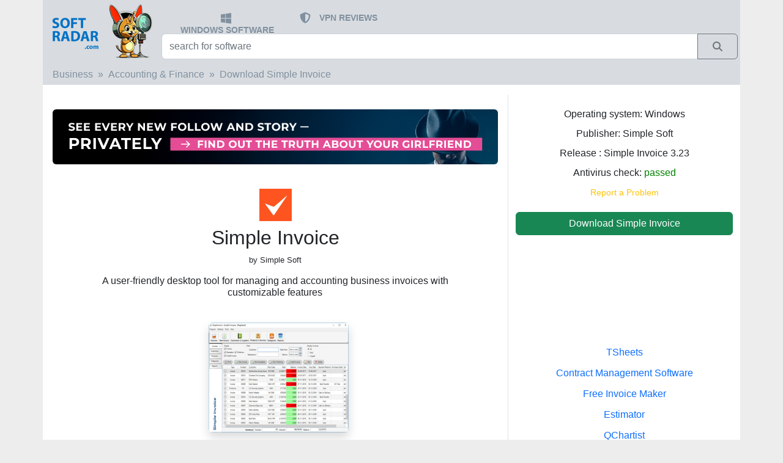

--- FILE ---
content_type: text/html; charset=UTF-8
request_url: https://softradar.com/simple-invoice/
body_size: 7817
content:
<!doctype html>
<html lang="en">
<head>
    <!-- Required meta tags -->
    <meta charset="utf-8">
    <meta name="viewport" content="width=device-width, initial-scale=1, shrink-to-fit=no">


    <title>Download Simple Invoice for Windows 11, 10, 7, 8/8.1 (64 bit/32 bit)</title>
    <meta name="description" content="Simple Invoice, free download. A user-friendly desktop tool for managing and accounting business invoices with customizable features">
    <link rel="canonical" href="https://softradar.com/simple-invoice/"/>
                <link rel="alternate" hreflang="en"
                  href="https://softradar.com/simple-invoice/"
                  type="text/html"/>
                    <link rel="alternate" hreflang="x-default" href="https://softradar.com/simple-invoice/"
              type="text/html"/>
        
    <!-- google autoads margin fix -->
    <style>
        .google-auto-placed {margin-top: 1em;margin-bottom: 1em;}
    </style>



    

    <link rel="apple-touch-icon" sizes="57x57" href="/static/icons/apple-icon-57x57.png">
    <link rel="apple-touch-icon" sizes="60x60" href="/static/icons/apple-icon-60x60.png">
    <link rel="apple-touch-icon" sizes="72x72" href="/static/icons/apple-icon-72x72.png">
    <link rel="apple-touch-icon" sizes="76x76" href="/static/icons/apple-icon-76x76.png">
    <link rel="apple-touch-icon" sizes="114x114" href="/static/icons/apple-icon-114x114.png">
    <link rel="apple-touch-icon" sizes="120x120" href="/static/icons/apple-icon-120x120.png">
    <link rel="apple-touch-icon" sizes="144x144" href="/static/icons/apple-icon-144x144.png">
    <link rel="apple-touch-icon" sizes="152x152" href="/static/icons/apple-icon-152x152.png">
    <link rel="apple-touch-icon" sizes="180x180" href="/static/icons/apple-icon-180x180.png">
    <link rel="icon" type="image/png" sizes="192x192" href="/static/icons/android-icon-192x192.png">
    <link rel="icon" type="image/png" sizes="32x32" href="/static/icons/favicon-32x32.png">
    <link rel="icon" type="image/png" sizes="96x96" href="/static/icons/favicon-96x96.png">
    <link rel="icon" type="image/png" sizes="16x16" href="/static/icons/favicon-16x16.png">
    <link rel="manifest" href="/static/icons/manifest.json">
    <meta name="msapplication-TileColor" content="#ffffff">
    <meta name="msapplication-TileImage" content="/static/icons/ms-icon-144x144.png">
    <meta name="theme-color" content="#ffffff">

    <link rel="dns-prefetch" href="//adservice.google.com"/>
    <link rel="preconnect" href="//adservice.google.com"/>
    <link rel="dns-prefetch" href="//googleads.g.doubleclick.net"/>
    <link rel="preconnect" href="//googleads.g.doubleclick.net"/>
    <link rel="dns-prefetch" href="//pagead2.googlesyndication.com"/>
    <link rel="preconnect" href="//pagead2.googlesyndication.com"/>
    <link rel="dns-prefetch" href="//partner.googleadservices.com"/>
    <link rel="preconnect" href="//partner.googleadservices.com"/>
    <link rel="dns-prefetch" href="//tpc.googlesyndication.com"/>
    <link rel="preconnect" href="//tpc.googlesyndication.com"/>
    <link rel="dns-prefetch" href="//www.google-analytics.com"/>
    <link rel="preconnect" href="//www.google-analytics.com"/>
    <link rel="dns-prefetch" href="//www.googletagmanager.com"/>
    <link rel="preconnect" href="//www.googletagmanager.com"/>
    <link rel="dns-prefetch" href="//www.googletagservices.com"/>
    <link rel="preconnect" href="//www.googletagservices.com"/>
    <link rel="dns-prefetch" href="//cm.g.doubleclick.net"/>
    <link rel="preconnect" href="//cm.g.doubleclick.net"/>
    <link rel="dns-prefetch" href="//www.gstatic.com"/>
    <link rel="preconnect" href="//www.gstatic.com"/>

    <meta name="twitter:card" content="summary">
    <meta name="twitter:description" content="Simple Invoice, free download. A user-friendly desktop tool for managing and accounting business invoices with customizable features">
    <meta name="twitter:title" content="Download Simple Invoice for Windows 11, 10, 7, 8/8.1 (64 bit/32 bit)">
    <meta property="og:title" content="Download Simple Invoice for Windows 11, 10, 7, 8/8.1 (64 bit/32 bit)">
    <meta property="og:type" content="website">
    <meta property="og:description" content="Simple Invoice, free download. A user-friendly desktop tool for managing and accounting business invoices with customizable features">
    <meta property="og:locale" content="en_US">
    <meta property="og:site_name" content="SoftRadar">
            <meta property="og:url" content="https://softradar.com/simple-invoice/">
                <meta property="og:image" content="https://softradar.com/static/products/simple-invoice/simple-invoice-screen-1.jpg">
        

    <link href="/static/css/bootstrap-5.2.3-dist/css/bootstrap.min.css" rel="stylesheet">

    <!-- SoftRadar custom scripts -->
    <script src="/static/js/custom.js" async defer></script>


    <!-- SoftRadar custom styles -->
    <link rel="preload" href="/static/css/custom.css" as="style" onload="this.rel='stylesheet'">

    
        
        <!-- SOL 2023-04-15
        <link rel="preload" href="/static/css/plugins/star-rating/star-rating.min.css" as="style" onload="this.rel='stylesheet'">
        <link rel="preload" href="/static/css/plugins/star-rating/theme.min.css" as="style" onload="this.rel='stylesheet'">
        <script src="/static/js/plugins/star-rating/star-rating.min.js" defer></script>
        <script src="/static/js/plugins/star-rating/theme.min.js" defer></script>
        --?>
        
        <!--
        <script src="https://www.google.com/recaptcha/api.js" async defer>
        </script> -->
    
            <meta name="robots" content="noindex,nofollow">
        
    <meta property="og:title" content="Download Simple Invoice for Windows 11, 10, 7, 8/8.1 (64 bit/32 bit)">
    <meta property="og:description" content="Simple Invoice, free download. A user-friendly desktop tool for managing and accounting business invoices with customizable features">
    <meta property="og:type" content="website">
    <meta property="og:url" content="https://softradar.com/simple-invoice/">

    <!--
    <meta name='impact-site-verification' value='b6c71568-c674-4319-999a-55878ba5d42f'>
    -->


    <!-- Google tag (gtag.js) -->
    <script async src="https://www.googletagmanager.com/gtag/js?id=G-171DE2QS67"></script>
    <script>
        window.dataLayer = window.dataLayer || [];

        function gtag() {
            dataLayer.push(arguments);
        }

        gtag('js', new Date());

        gtag('config', 'G-171DE2QS67');
    </script>


</head>


<body style="background-color: #ededee;">


<nav class="navbar  navbar-dark px-0 py-0">

    <div class="container px-0 py-0" style="background-color: #d8dce0;">


        <div class="container-fluid row p-0 m-0">
            <a id="brand-button" class="col-md-2 p-0 m-0 text-left" aria-label="SoftRadar - free software for your PC"
               href="/">

                <img src="/static/images/logo2024_small.jpg" style="height:100px;"
                     alt="SoftRadar - free software for your PC">


                <!-- <img src="/static/images/logo2023_big.jpg" srcset="/static/images/logo2023_small.jpg, /static/images/logo2023_big.jpg" alt="SoftRadar - free software for your PC">
                -->


            </a>
            <div class="col-md-10 p-0 m-0">

                <div class="row p-1 m-0" style="height:55px;">
                    <div class="col-md-12 mt-3">
                        <ul class="index-topmenu">
                            <li>

                            <span class="ms-1">

                                   <a href="/" style="text-decoration: none; ">
                                       <svg style="width: 1.2em"
                                            xmlns="http://www.w3.org/2000/svg" viewBox="0 0 448 512"><path
                                                   fill="#81909f"
                                                   d="M0 93.7l183.6-25.3v177.4H0V93.7zm0 324.6l183.6 25.3V268.4H0v149.9zm203.8 28L448 480V268.4H203.8v177.9zm0-380.6v180.1H448V32L203.8 65.7z"/></svg>
                                   </a>
                                </span>
                                <span class="d-none d-sm-inline-block ms-2 align-middle">
                                    <a href="/">WINDOWS SOFTWARE</a></span>

                            </li>


                            <li>
                                     <span class="ms-1">

                                         <a href="/vpn/"  style="text-decoration: none; ">
                                <svg style="width: 1.4em" xmlns="http://www.w3.org/2000/svg" viewBox="0 0 576 512">
                                    <path fill="#81909f"
                                          d="M256 0c4.6 0 9.2 1 13.4 2.9L457.7 82.8c22 9.3 38.4 31 38.3 57.2c-.5 99.2-41.3 280.7-213.6 363.2c-16.7 8-36.1 8-52.8 0C57.3 420.7 16.5 239.2 16 140c-.1-26.2 16.3-47.9 38.3-57.2L242.7 2.9C246.8 1 251.4 0 256 0zm0 66.8V444.8C394 378 431.1 230.1 432 141.4L256 66.8l0 0z"/></svg>
                                         </a>
                                </span>
                                <span class="d-none d-sm-inline-block ms-2 align-middle">
                                    <a href="/vpn/">VPN REVIEWS</a>
                                </span>
                            </li>







                        </ul>
                    </div>
                </div>

                <div class="row p-0 m-0" style="height:50px;">
                    <div class="col-md-12 px-1 m-0" style="bottom: 5px; ">

                        <div class="input-group">
                            <FORM method="GET" action="/" class="w-100">

                                <div class="input-group mb-3">
                                    <input name="search" type="text" id="sr-search" class="form-control"
                                           placeholder="search for software"
                                           aria-label="search for software"
                                           aria-describedby="button-search"
                                           oninput="searchClick(this);">
                                    <button type="submit" class="btn btn-outline-secondary" title="Search"
                                            aria-label="Search" id="button-search">
                                          <span class="input-group-text rounded-0">

                                              <svg style="width:1em" xmlns="http://www.w3.org/2000/svg"
                                                   viewBox="0 0 512 512"><path fill="#6c757d"
                                                                               d="M416 208c0 45.9-14.9 88.3-40 122.7L502.6 457.4c12.5 12.5 12.5 32.8 0 45.3s-32.8 12.5-45.3 0L330.7 376c-34.4 25.2-76.8 40-122.7 40C93.1 416 0 322.9 0 208S93.1 0 208 0S416 93.1 416 208zM208 352a144 144 0 1 0 0-288 144 144 0 1 0 0 288z"/></svg>

                                            </span>
                                    </button>
                                </div>


                            </FORM>
                        </div>
                    </div>
                </div>
            </div>
        </div>
    </div>
</nav>


<div class="container">

    <div class="row" style="background-color: #ffffff">
        <div class="col-md-12">
            <!-- main part -->






<!-- breadcrumb -->

<div class="row">
    <div class="col-md-12 px-0">
        <nav aria-label="breadcrumb ">
            <ol class="breadcrumb col-md-12 ps-3 pt-2 pb-2 product-upper-section">


                                    <li class="breadcrumb-item"><a
                                href="/business/">Business</a>
                    </li>
                    

                <li class="breadcrumb-item"><a
                            href="/accounting-finance/">Accounting & Finance</a>
                </li>
                <li class="breadcrumb-item active"><a
                            href="/simple-invoice/">Download Simple Invoice</a>
                </li>
            </ol>
        </nav>
    </div>
</div>
<!-- / breadcrumb -->



<!-- product details -->
<div class="row pt-0 pb-0">

    <div class="col-md-8 text-center pt-2">


        <!-- FA 2025-11-19 -->
                <div class="row pt-2 pb-2 text-center mt-2 mb-4  d-none d-md-block">
            <div class="col-md-12 text-center">
                <a href="https://flagup.ai/?utm_source=softradar&utm_campaign=sr_ind_desk_2" rel="nofollow">
                    <img src="/static/images/flagup/728×90_02.jpg" class="rounded-2 " style="max-width: 100%">
                </a>
            </div>
        </div>

        <div class="row pt-2 pb-2 text-center mt-2 mb-4 d-md-none">
            <div class="col-md-12 text-center">
                <a href="https://flagup.ai/?utm_source=softradar&utm_campaign=sr_ind_mob_2" rel="nofollow">
                    <img src="/static/images/flagup/336x280_02.jpg" class="rounded-2 " style="max-width: 100%">
                </a>
            </div>
        </div>

        <!-- /FA 2025-11-19 -->




        <div class="product-logo pt-2">
            <img src="/static/products/simple-invoice/simple-invoice-logo.jpg" alt="Simple Invoice logo"
                 style="height: 53px;/*width: 53px;*/">
        </div>

        <div class="product-title pt-2 text-center">
            <h1 style="font-size: 2em">Simple Invoice</h1>
        </div>


                    <div class="product-publisher">
                <span
                        style="font-size:0.8em">by Simple Soft</span>
            </div>
            


                    <div class="row">
                <div class=" offset-md-1 col-md-10 col-sm-12 product-desc_short pt-3 pb-3 mb-0 text-center">
                    <h2 class="" style="font-size: 1em">
                        A user-friendly desktop tool for managing and accounting business invoices with customizable features                    </h2>
                </div>

            </div>
            

    </div>

    <div class="col-md-4 border-left text-left" style="background-color: #ffffff;">

        <div class="pt-4">
            <div class="row">
                <div class="col-md-12 text-center" style="line-height: 1em">
                    <p>
                        Operating system: Windows
                    </p>

                                        <p>
                        Publisher:
                        Simple Soft                    <p>
                        
                                            <p>
                        Release                        : Simple Invoice 3.23                    </p>

                
                    <p>
                        Antivirus check: <span
                                style="color: green">passed</span>
                    </p>
                    <!--
                    <p>
                        Last revision: Last week                    </p>
                    -->

                    <!--
                    <p>
                        <input id="product-stars" name="product-stars"
                               value="0">
                    </p>
                    -->

                    <p>
                        <!-- report misleading  -->
                        <a class="text-warning" rel="nofollow"
                           href="/report/?alias=simple-invoice&ver=3.23">
                            <small>Report a Problem</small>
                        </a>
                        <!----------------------->
                    </p>
                </div>

            </div>
            <div class="row pt-2 mb-1">
                <div class="col-md-12 text-center">

                    <div class="d-grid gap-2">
                        <a class="btn btn-success btn-block " rel="nofollow"
                           href="download/">
                            Download Simple Invoice                        </a>
                    </div>

                </div>
            </div>


        </div>

    </div>


</div>

<!-- / featured apps -->


<div class="row ">
    <div class="col-md-8">


        <!-- Simple Invoice screenshots -->
        
        <div class="row product-screenshots px-3 pb-3">
            <div class="col-md-4 mt-3 text-center offset-md-4" style="">
                <a href="/static/products/simple-invoice/simple-invoice-screen-1.jpg"
                   title="Simple Invoice screenshot 1" target="_blank">
                    <img src="/static/products/simple-invoice/simple-invoice-screen-1-small.jpg"
                         alt="Simple Invoice screenshot 1"
                         style="min-width: 229px;min-height: 180px;width: 229px;height: 180px" class="rounded shadow">
                </a>
            </div>
        </div>


                    <!-- //// Simple Invoice screenshots -->


        <div class="pt-2 px-3">
            <p><b>Simple Invoice</b> is a straightforward and efficient desktop software designed to simplify the management and accounting of invoices for your business. It is designed with a user-friendly and intuitive interface for the latest Windows systems, ensuring stable performance. With <b>Simple Invoice</b>, you can create professional invoices featuring your logo while managing various tax forms such as VAT, GST, and tax-free invoices.</p>

<p>It also gives you the ability to adjust tax rates and worldwide currencies, making it handy for businesses operating in international markets. Whether it's quotes or proforma invoices, Simple Invoice provides you with four professional-looking invoice templates that are easily customizable.</p>

<b>Features:</b>
<ul>
<li>Save invoices in PDF format</li>
<li>Import/Export data from CSV files</li>
<li>Apply a discount to a specific item or the entire invoice</li>
<li>Inventory tracking functionality</li>
<li>Payment tracking (partial payments)</li>
</ul>

<p>In addition to these features, Simple Invoice allows you to print statements and shipping slips. You also have access to numerous reports that can help you better understand your business activities. Furthermore, the software offers various customization options to meet your specific needs.</p>

                
                    <blockquote class="blockquote mt-4 mb-3">
                        <span class="my-0" style="font-size: 16px;">Simple Invoice simplifies invoice management and accounting, making business tasks more efficient and professional-looking.</span>
                    </blockquote>
                    

                

<p>In summary, Simple Invoice is a user-friendly invoicing solution tailored to the needs of businesses that want to efficiently manage their invoices while maintaining a professional look.</p>

        </div>


        <!-- Simple Invoice screenshots -->
                <!-- //// Simple Invoice screenshots -->


        <!-- Additional requirements and information -->
        
            <div class="row">
                <div class="col-md-6 col-sm-12 p-0 mt-3 mb-3">

                    <div class="ps-3 pt-2 pb-2 pl-2 index-rating-title-recommended">

                        ADDITIONAL INFO
                    </div>


                </div>
            </div>
            <div class="row col-md-12 mb-3">
                <i>
                    Requires latest Windows operating system<br>
Must have functionality for creating and managing varied tax forms<br>
Ability to adjust tax rates and worldwide currencies<br>
Supports inventory and payment tracking<br>                </i>
            </div>


                    <!-- /Additional requirements and information -->


        <!-- PROS and CONS (if any) --------------------------------------------------------------------------------------->
                    <div class="row mt-4 mb-4" style="border: 1px black!important; ">

                <div class="col-md-6 mt-2">
                    <div class="row">
                        <div class="col-md-12 text-center">

                        <span style="font-size: 1.3em">
                            <svg style="" xmlns="http://www.w3.org/2000/svg" height="1em" viewBox="0 0 512 512">
                                <!--! Font Awesome Free 6.4.2 by @fontawesome - https://fontawesome.com License - https://fontawesome.com/license (Commercial License) Copyright 2023 Fonticons, Inc. --><path
                                        fill="green"
                                        d="M313.4 32.9c26 5.2 42.9 30.5 37.7 56.5l-2.3 11.4c-5.3 26.7-15.1 52.1-28.8 75.2H464c26.5 0 48 21.5 48 48c0 18.5-10.5 34.6-25.9 42.6C497 275.4 504 288.9 504 304c0 23.4-16.8 42.9-38.9 47.1c4.4 7.3 6.9 15.8 6.9 24.9c0 21.3-13.9 39.4-33.1 45.6c.7 3.3 1.1 6.8 1.1 10.4c0 26.5-21.5 48-48 48H294.5c-19 0-37.5-5.6-53.3-16.1l-38.5-25.7C176 420.4 160 390.4 160 358.3V320 272 247.1c0-29.2 13.3-56.7 36-75l7.4-5.9c26.5-21.2 44.6-51 51.2-84.2l2.3-11.4c5.2-26 30.5-42.9 56.5-37.7zM32 192H96c17.7 0 32 14.3 32 32V448c0 17.7-14.3 32-32 32H32c-17.7 0-32-14.3-32-32V224c0-17.7 14.3-32 32-32z"/>
                            </svg>
                            <br>
                            <span class="mt-2 pt-2">PROS</span>
                        </span>


                        </div>
                    </div>
                    <div class="row mt-2 mb-4  ms-1">
                        <div class="col-md-12 text-left">
                                                            <span class="me-1">
                            <svg xmlns="http://www.w3.org/2000/svg" height="1em" viewBox="0 0 448 512">
                                <path fill="green"
                                      d="M256 80c0-17.7-14.3-32-32-32s-32 14.3-32 32V224H48c-17.7 0-32 14.3-32 32s14.3 32 32 32H192V432c0 17.7 14.3 32 32 32s32-14.3 32-32V288H400c17.7 0 32-14.3 32-32s-14.3-32-32-32H256V80z"/></svg>
                             </span>
                                Efficient management and accounting of invoices.<br>                                                                <span class="me-1">
                            <svg xmlns="http://www.w3.org/2000/svg" height="1em" viewBox="0 0 448 512">
                                <path fill="green"
                                      d="M256 80c0-17.7-14.3-32-32-32s-32 14.3-32 32V224H48c-17.7 0-32 14.3-32 32s14.3 32 32 32H192V432c0 17.7 14.3 32 32 32s32-14.3 32-32V288H400c17.7 0 32-14.3 32-32s-14.3-32-32-32H256V80z"/></svg>
                             </span>
                                User-friendly interface with stable performance.<br>                                                                <span class="me-1">
                            <svg xmlns="http://www.w3.org/2000/svg" height="1em" viewBox="0 0 448 512">
                                <path fill="green"
                                      d="M256 80c0-17.7-14.3-32-32-32s-32 14.3-32 32V224H48c-17.7 0-32 14.3-32 32s14.3 32 32 32H192V432c0 17.7 14.3 32 32 32s32-14.3 32-32V288H400c17.7 0 32-14.3 32-32s-14.3-32-32-32H256V80z"/></svg>
                             </span>
                                Customizable professional-looking invoice templates.<br>                                                        </div>
                    </div>

                </div>
                <div class="col-md-6 mt-2">
                    <div class="row">
                        <div class="col-md-12 text-center">

                        <span style="font-size: 1.3em">

                        <svg xmlns="http://www.w3.org/2000/svg" height="1em" viewBox="0 0 512 512">
                            <!--! Font Awesome Free 6.4.2 by @fontawesome - https://fontawesome.com License - https://fontawesome.com/license (Commercial License) Copyright 2023 Fonticons, Inc. -->
                            <path fill="red"
                                  d="M313.4 479.1c26-5.2 42.9-30.5 37.7-56.5l-2.3-11.4c-5.3-26.7-15.1-52.1-28.8-75.2H464c26.5 0 48-21.5 48-48c0-18.5-10.5-34.6-25.9-42.6C497 236.6 504 223.1 504 208c0-23.4-16.8-42.9-38.9-47.1c4.4-7.3 6.9-15.8 6.9-24.9c0-21.3-13.9-39.4-33.1-45.6c.7-3.3 1.1-6.8 1.1-10.4c0-26.5-21.5-48-48-48H294.5c-19 0-37.5 5.6-53.3 16.1L202.7 73.8C176 91.6 160 121.6 160 153.7V192v48 24.9c0 29.2 13.3 56.7 36 75l7.4 5.9c26.5 21.2 44.6 51 51.2 84.2l2.3 11.4c5.2 26 30.5 42.9 56.5 37.7zM32 384H96c17.7 0 32-14.3 32-32V128c0-17.7-14.3-32-32-32H32C14.3 96 0 110.3 0 128V352c0 17.7 14.3 32 32 32z"/>
                        </svg>
                             <br>
                            <span class="mt-2 pt-2">CONS</span>
                        </span>


                        </div>
                    </div>
                    <div class="row mt-2 mb-4 ms-1">
                        <div class="col-md-12 text-left">
                                                            <span class="me-1">

                                <svg xmlns="http://www.w3.org/2000/svg" height="1em" viewBox="0 0 448 512"><path
                                            fill="red"
                                            d="M432 256c0 17.7-14.3 32-32 32L48 288c-17.7 0-32-14.3-32-32s14.3-32 32-32l352 0c17.7 0 32 14.3 32 32z"/></svg>
                             </span>
                                Limited customization beyond the four provided templates.<br>                                                                <span class="me-1">

                                <svg xmlns="http://www.w3.org/2000/svg" height="1em" viewBox="0 0 448 512"><path
                                            fill="red"
                                            d="M432 256c0 17.7-14.3 32-32 32L48 288c-17.7 0-32-14.3-32-32s14.3-32 32-32l352 0c17.7 0 32 14.3 32 32z"/></svg>
                             </span>
                                Doesn't support multiple users or permissions.<br>                                                                <span class="me-1">

                                <svg xmlns="http://www.w3.org/2000/svg" height="1em" viewBox="0 0 448 512"><path
                                            fill="red"
                                            d="M432 256c0 17.7-14.3 32-32 32L48 288c-17.7 0-32-14.3-32-32s14.3-32 32-32l352 0c17.7 0 32 14.3 32 32z"/></svg>
                             </span>
                                No cloud-based or mobile access.<br>                                                        </div>
                    </div>

                </div>

            </div>
            <!---- / PROS AND CONS  --------------------------------------------------------------------------------------->

            




        

        <!------------------- OTHER VERSIONS --------->
        <div class="row">
            <div class="col-md-12">
                            </div>
        </div>
        <!------------------- /OLDER VERSIONS --------->


        <!--- SELECTED USER REVIEW -->
                <!--- /SELECTED USER REVIEW -->


        <!------------------- COMMENTS --------->
                <div class="row " style="">
            <div class="col-md-12 ">

                
                <!-- user comments -------------------------------------------->
                

                <div class="row pt-4 mb-4 pb-2  "
                     style="">
                    <div class="col-md-12 text-center index-ratings " style="color:white;">
                        <a href="/comment/?alias=simple-invoice"
                           class="btn btn-primary"> => LEAVE A COMMENT ABOUT THIS PRODUCT <= </a>
                    </div>

                </div>


                

            </div>
        </div>
        <!------------------- /COMMENTS --------->


    </div>


    <div class="col-md-4 pt-4 border-left text-center" style="">



        
        <!-- Related products -->

        <div class="row">
            <div class="col-md-12 p-3 mt-2">
                    <div class="row pt-2 pb-2   soft-items">
        <div class="col-md-12" >
            <div class="index-rating-item-title">
                <a href="/tsheets/"
                   title="TSheets">
                    TSheets                </a>
            </div>

        </div>
    </div>

        <div class="row pt-2 pb-2   soft-items">
        <div class="col-md-12" >
            <div class="index-rating-item-title">
                <a href="/contract-management-software/"
                   title="Contract Management Software">
                    Contract Management Software                </a>
            </div>

        </div>
    </div>

        <div class="row pt-2 pb-2   soft-items">
        <div class="col-md-12" >
            <div class="index-rating-item-title">
                <a href="/free-invoice-maker/"
                   title="Free Invoice Maker">
                    Free Invoice Maker                </a>
            </div>

        </div>
    </div>

        <div class="row pt-2 pb-2   soft-items">
        <div class="col-md-12" >
            <div class="index-rating-item-title">
                <a href="/estimator/"
                   title="Estimator">
                    Estimator                </a>
            </div>

        </div>
    </div>

        <div class="row pt-2 pb-2   soft-items">
        <div class="col-md-12" >
            <div class="index-rating-item-title">
                <a href="/qchartist/"
                   title="QChartist">
                    QChartist                </a>
            </div>

        </div>
    </div>

    
            </div>
        </div>






    </div>
</div>


<div class="row pb-2 border">
    <div class="col-md-12 ">
        <div class="row index-ratings-title pt-2 pb-2 mb-2 index-rating-title-popular">
            <div class="col-md-12 text-center index-ratings">
                RELATED PRODUCTS            </div>

        </div>
        <!-- list of products -------------------------------------------->
        
    <div class="row pt-2 pb-2 border-bottom  soft-items">
        <div class="col-md-2 col-lg-1 col-sm-2 col-3 text-center">
            <img src="/static/products/contract-management-software/contract-management-software-logo-small.jpg"
                 class="index-rating-logosmall lazyload"
                 alt="Contract Management Software" width="46" height="46" style="margin-top: 0.4rem">

        </div>
        <div class="col-md-10  col-lg-11 col-sm-10                col-9 index-list-product-row">
            <div class="index-rating-item-title">
                <a href="/contract-management-software/"
                   title="Download Contract Management Software">
                    Contract Management Software                </a>
            </div>

            <div class="index-rating-item-text pt-1">
                An industry-defining contract management platform to excel in your business.            </div>
            <div class="row  pt-1 pb-0">
                <div class="col-md-12 index-categories">

                    <a href='/contract-management-software/'>Download Contract Management Software</a>
                </div>
            </div>
        </div>
    </div>

    
    <div class="row pt-2 pb-2 border-bottom  soft-items">
        <div class="col-md-2 col-lg-1 col-sm-2 col-3 text-center">
            <img src="/static/products/tsheets/tsheets-logo-small.jpg"
                 class="index-rating-logosmall lazyload"
                 alt="TSheets" width="46" height="46" style="margin-top: 0.4rem">

        </div>
        <div class="col-md-10  col-lg-11 col-sm-10                col-9 index-list-product-row">
            <div class="index-rating-item-title">
                <a href="/tsheets/"
                   title="Download TSheets">
                    TSheets                </a>
            </div>

            <div class="index-rating-item-text pt-1">
                Time tracking and scheduling application.            </div>
            <div class="row  pt-1 pb-0">
                <div class="col-md-12 index-categories">

                    <a href='/tsheets/'>Download TSheets</a>
                </div>
            </div>
        </div>
    </div>

            <!-- /list of products -------------------------------------------->
    </div>
</div>


<script>

    function checkSubmitCommentButton() {

        var nameInput = document.getElementById('commentName').value;
        var textInput = document.getElementById('commentText').value;
        if (!nameInput === "" || textInput === "") {
            document.getElementById('buttonSubmitComment').disabled = true;
        } else {
            document.getElementById("buttonSubmitComment").disabled = false;
        }
    }


    document.getElementById('buttonSubmitComment').disabled = true;


</script><div class="row">
    <div class="col-md-12 px-2 py-3 footer-lastwords2 text-center">


        <!--
        <p class="py-0 my-2">

            <a href="/account/">PUBLISHER DASHBOARD</a>

        </p>
        -->


        <p class="py-0 my-2">
            <a href="/" class="footer-lastwords2-links">English</a> /

            <!--
            <a href="/fr/" class="footer-lastwords2-links">French</a> /
            <a href="/de/" class="footer-lastwords2-links">German</a> /
            <a href="/es/" class="footer-lastwords2-links">Spanish</a> /
            -->
            <a href="/contact-us/" class="footer-lastwords2-links">Contact us</a> /
            <a href="/dmca/" class="footer-lastwords2-links">DMCA</a> /
            <a href="/tos/" class="footer-lastwords2-links">ToS</a> /
            <a href="/privacy-policy/" class="footer-lastwords2-links">Privacy Policy</a>

        </p>

        <p class="py-0 my-2">
            Made with
            <svg style="width:1em;" xmlns="http://www.w3.org/2000/svg" viewBox="0 0 512 512">
                <path fill="#819ccf"
                      d="M225.8 468.2l-2.5-2.3L48.1 303.2C17.4 274.7 0 234.7 0 192.8v-3.3c0-70.4 50-130.8 119.2-144C158.6 37.9 198.9 47 231 69.6c9 6.4 17.4 13.8 25 22.3c4.2-4.8 8.7-9.2 13.5-13.3c3.7-3.2 7.5-6.2 11.5-9c0 0 0 0 0 0C313.1 47 353.4 37.9 392.8 45.4C462 58.6 512 119.1 512 189.5v3.3c0 41.9-17.4 81.9-48.1 110.4L288.7 465.9l-2.5 2.3c-8.2 7.6-19 11.9-30.2 11.9s-22-4.2-30.2-11.9zM239.1 145c-.4-.3-.7-.7-1-1.1l-17.8-20c0 0-.1-.1-.1-.1c0 0 0 0 0 0c-23.1-25.9-58-37.7-92-31.2C81.6 101.5 48 142.1 48 189.5v3.3c0 28.5 11.9 55.8 32.8 75.2L256 430.7 431.2 268c20.9-19.4 32.8-46.7 32.8-75.2v-3.3c0-47.3-33.6-88-80.1-96.9c-34-6.5-69 5.4-92 31.2c0 0 0 0-.1 .1s0 0-.1 .1l-17.8 20c-.3 .4-.7 .7-1 1.1c-4.5 4.5-10.6 7-16.9 7s-12.4-2.5-16.9-7z"/>
            </svg>
            in Cyprus
        </p>

    </div>
</div>


</div>
</div>

</div>


<script src="/static/js/bootstrap-5.2.3-dist/js/bootstrap.min.js"></script>
<script src="/static/js/lazysizes.min.js" async=""></script>


    <script async src="//pagead2.googlesyndication.com/pagead/js/adsbygoogle.js"></script>
    <script>
        (adsbygoogle = window.adsbygoogle || []).push({
            google_ad_client: "ca-pub-5473395666208368",
            enable_page_level_ads: true
        });
    </script>
    
<script defer src="https://static.cloudflareinsights.com/beacon.min.js/vcd15cbe7772f49c399c6a5babf22c1241717689176015" integrity="sha512-ZpsOmlRQV6y907TI0dKBHq9Md29nnaEIPlkf84rnaERnq6zvWvPUqr2ft8M1aS28oN72PdrCzSjY4U6VaAw1EQ==" data-cf-beacon='{"version":"2024.11.0","token":"05d75dc358f9482c9dd71018ce2393c2","r":1,"server_timing":{"name":{"cfCacheStatus":true,"cfEdge":true,"cfExtPri":true,"cfL4":true,"cfOrigin":true,"cfSpeedBrain":true},"location_startswith":null}}' crossorigin="anonymous"></script>
</body>
</html>

--- FILE ---
content_type: text/html; charset=utf-8
request_url: https://www.google.com/recaptcha/api2/aframe
body_size: 266
content:
<!DOCTYPE HTML><html><head><meta http-equiv="content-type" content="text/html; charset=UTF-8"></head><body><script nonce="9k3xaucaC5RoqFo_fW03eA">/** Anti-fraud and anti-abuse applications only. See google.com/recaptcha */ try{var clients={'sodar':'https://pagead2.googlesyndication.com/pagead/sodar?'};window.addEventListener("message",function(a){try{if(a.source===window.parent){var b=JSON.parse(a.data);var c=clients[b['id']];if(c){var d=document.createElement('img');d.src=c+b['params']+'&rc='+(localStorage.getItem("rc::a")?sessionStorage.getItem("rc::b"):"");window.document.body.appendChild(d);sessionStorage.setItem("rc::e",parseInt(sessionStorage.getItem("rc::e")||0)+1);localStorage.setItem("rc::h",'1768499200820');}}}catch(b){}});window.parent.postMessage("_grecaptcha_ready", "*");}catch(b){}</script></body></html>